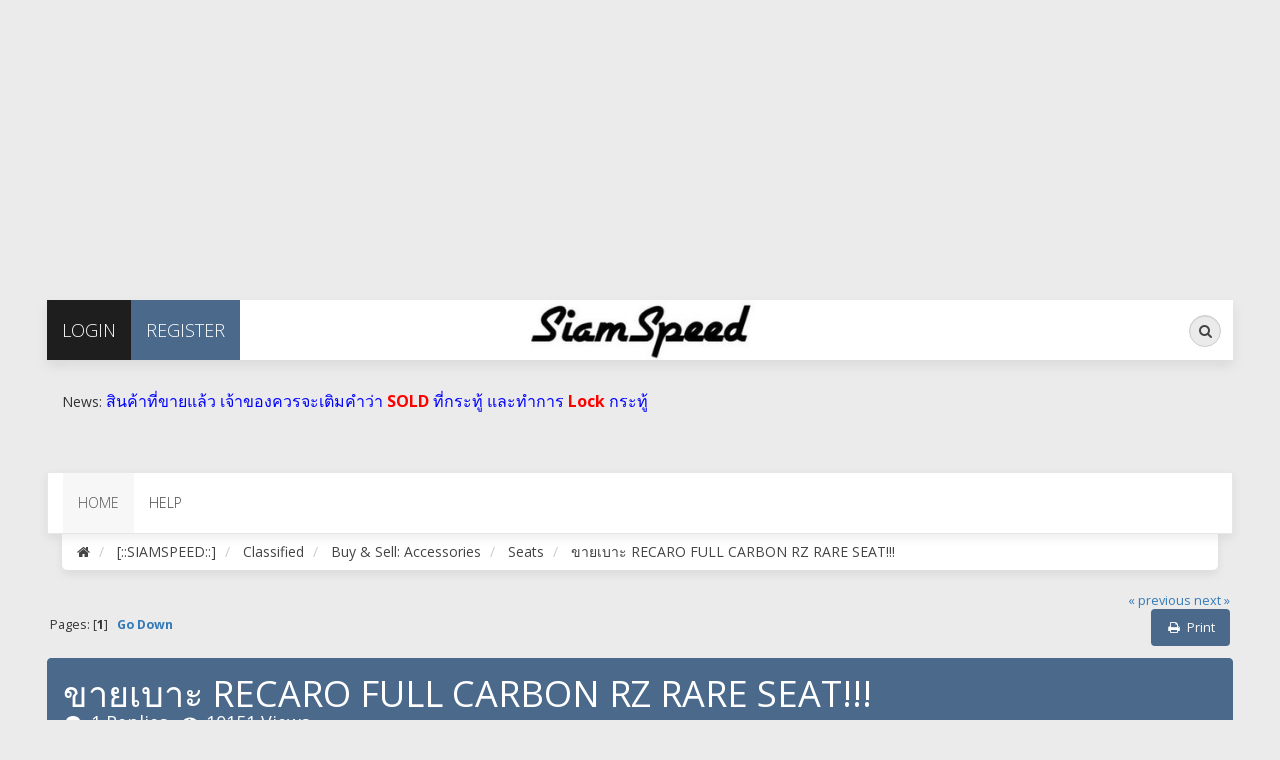

--- FILE ---
content_type: text/html; charset=UTF-8
request_url: http://www.siamspeed.com/index.php/topic,400921.0.html?PHPSESSID=a9t5kqiq19bja139kaceaabvk1
body_size: 6601
content:
<!DOCTYPE html>
<html xmlns="http://www.w3.org/1999/xhtml"
		xmlns:og="http://ogp.me/ns#"
		xmlns:fb="http://www.facebook.com/2008/fbml"
		lang="th">
<head>
<meta charset="UTF-8">
  <link rel="stylesheet" type="text/css" href="http://www.siamspeed.com/Themes/exodus/css/bootstrap.css?fin20" />
  <link rel="stylesheet" type="text/css" href="http://www.siamspeed.com/Themes/exodus/css/font-awesome.css?fin20" />
  <link rel="stylesheet" type="text/css" href="http://www.siamspeed.com/Themes/exodus/css/index.css?fin20" />
  <link rel="stylesheet" type="text/css" href="http://www.siamspeed.com/Themes/default/css/webkit.css" />
  <script type="text/javascript" src="http://www.siamspeed.com/Themes/exodus/scripts/jquery-2.2.1.js?fin20"></script>
  <script type="text/javascript" src="http://www.siamspeed.com/Themes/exodus/scripts/exodus.js?fin20"></script>
  <script type="text/javascript" src="http://www.siamspeed.com/Themes/exodus/scripts/bootstrap.min.js?fin20"></script>
  <script type="text/javascript">
  $(document).ready(function(){
	 $("input[type=button]").attr("class", "btn btn-default btn-sm");
	 $(".button_submit").attr("class", "btn btn-info btn-sm");
	 $("#advanced_search input[type='text'], #search_term_input input[type='text']").removeAttr("size");
	 $(".table_grid").addClass("table table-striped");
	 $("img[alt='New'], img.new_posts").replaceWith("<span class='label label-warning'>New</span>");
	 $("#profile_success").removeAttr("id").removeClass("windowbg").addClass("alert alert-success");
	 $("#profile_error").removeAttr("id").removeClass("windowbg").addClass("alert alert-danger");
  });
  </script>
  <script type="text/javascript" src="http://www.siamspeed.com/Themes/default/scripts/script.js?fin20"></script>
  <script type="text/javascript" src="http://www.siamspeed.com/Themes/exodus/scripts/theme.js?fin20"></script>
  <script type="text/javascript"><!-- // --><![CDATA[
	 var smf_theme_url = "http://www.siamspeed.com/Themes/exodus";
	 var smf_default_theme_url = "http://www.siamspeed.com/Themes/default";
	 var smf_images_url = "http://www.siamspeed.com/Themes/exodus/images";
	 var smf_scripturl = "http://www.siamspeed.com/index.php?PHPSESSID=a9t5kqiq19bja139kaceaabvk1&amp;";
	 var smf_iso_case_folding = false;
	 var smf_charset = "UTF-8";
	 var ajax_notification_text = "Loading...";
	 var ajax_notification_cancel_text = "Cancel";
  // ]]></script>
  <meta name="description" content="ขายเบาะ RECARO FULL CARBON RZ RARE SEAT!!!">
  <meta name="keywords" content="japanese sport racing car thai thailand">
  <title>ขายเบาะ RECARO FULL CARBON RZ RARE SEAT!!!</title>
  <meta name="author" content="Phumin Chesdmethee">
  <meta name="viewport" content="width=device-width, initial-scale=1">
  <meta name="google-site-verification" content="7bllBuZtoI1JWZ9ae1utS6KOyfZUhaV9pI31nq6aZMM">
  <meta property="og:site_name" content="[::SIAMSPEED::]">
  <meta property="og:title" content="ขายเบาะ RECARO FULL CARBON RZ RARE SEAT!!!">
  <meta property="og:type" content="article" />
  <meta property="og:image" content="http://www.siamspeed.com/Themes/exodus/images/ssp-small.jpg" />
  <meta property="og:image:type" content="image/jpeg" />
  <meta property="og:image:width" content="600" />
  <meta property="og:image:height" content="315" />
  <meta property="og:url" content="http://www.siamspeed.com/index.php/topic,400921.0.html?PHPSESSID=a9t5kqiq19bja139kaceaabvk1">
  <meta property="og:description" content="ขายเบาะ RECARO FULL CARBON RZ RARE SEAT!!!">
  <meta property="fb:app_id" content="326787037445447" />
  <title>ขายเบาะ RECARO FULL CARBON RZ RARE SEAT!!!</title>
  <link rel="canonical" href="http://www.siamspeed.com/index.php?topic=400921.0" />
  <link rel="help" href="http://www.siamspeed.com/index.php?PHPSESSID=a9t5kqiq19bja139kaceaabvk1&amp;action=help" />
  <link rel="search" href="http://www.siamspeed.com/index.php?PHPSESSID=a9t5kqiq19bja139kaceaabvk1&amp;action=search" />
  <link rel="contents" href="http://www.siamspeed.com/index.php?PHPSESSID=a9t5kqiq19bja139kaceaabvk1&amp;" />
  <link rel="alternate" type="application/rss+xml" title="[::SIAMSPEED::] - RSS" href="http://www.siamspeed.com/index.php?PHPSESSID=a9t5kqiq19bja139kaceaabvk1&amp;type=rss;action=.xml" />
  <link rel="prev" href="http://www.siamspeed.com/index.php/topic,400921.0/prev_next,prev.html?PHPSESSID=a9t5kqiq19bja139kaceaabvk1" />
  <link rel="next" href="http://www.siamspeed.com/index.php/topic,400921.0/prev_next,next.html?PHPSESSID=a9t5kqiq19bja139kaceaabvk1" />
  <link rel="index" href="http://www.siamspeed.com/index.php/board,45.0.html?PHPSESSID=a9t5kqiq19bja139kaceaabvk1" />
		<script type="text/javascript" src="http://www.siamspeed.com/Themes/default/scripts/captcha.js"></script>
  <script>
    (function(i,s,o,g,r,a,m){i['GoogleAnalyticsObject']=r;i[r]=i[r]||function(){
    (i[r].q=i[r].q||[]).push(arguments)},i[r].l=1*new Date();a=s.createElement(o),
    m=s.getElementsByTagName(o)[0];a.async=1;a.src=g;m.parentNode.insertBefore(a,m)
    })(window,document,'script','https://www.google-analytics.com/analytics.js','ga');

    ga('create', 'UA-19387058-6', 'auto');
    ga('send', 'pageview');

  </script>

<script async src="//pagead2.googlesyndication.com/pagead/js/adsbygoogle.js"></script>
<script>
  (adsbygoogle = window.adsbygoogle || []).push({
    google_ad_client: "ca-pub-5261724531173523",
    enable_page_level_ads: true
  });
</script>


  <style type="text/css">
  .stick-top-left {
	 top: 0;
	 left: 0;
	 position: fixed;
	 z-index: 999;
  }
  @media (min-width: 768px)
  {
	 .container {
		width: 95%;
	 }
  }
  </style>
</head>
<body>
<script async src="//pagead2.googlesyndication.com/pagead/js/adsbygoogle.js"></script>
<!-- SSP Top -->
<ins class="adsbygoogle"
     style="display:block"
     data-ad-client="ca-pub-5261724531173523"
     data-ad-slot="6598802266"
     data-ad-format="auto"></ins>
<script>
(adsbygoogle = window.adsbygoogle || []).push({});
</script>

<br />


<div class="container">
  <div id="topbar">
	 <ul class="nav navbar-nav pull-left">
		  <li class="sign-in dropdown">
			 <a href="#" data-toggle="dropdown" class="dropdown-toggle"><i class="fa fa-sign-in visible-xs"></i><span>Login</span></a>
			 <ul class="dropdown-menu">
				<li>
				  <form id="guest_form" action="http://www.siamspeed.com/index.php?PHPSESSID=a9t5kqiq19bja139kaceaabvk1&amp;action=login2" method="post" accept-charset="UTF-8"  onsubmit="hashLoginPassword(this, 'ffd03117ca2321293125172f38d5f270');">
					 <input type="text" name="user" size="10" class="input_text" placeholder="User" />
					 <input type="password" name="passwrd" size="10" class="input_password" placeholder="Password" /> <br /><span><font style="color: #fff; text-transform: uppercase; font-weight: lighter;font-size: 12px;">REMEMBER ME?&nbsp;</font></span><input type="checkbox" name="cookieneverexp" class="input_check" onclick="this.form.cookielength.disabled = this.checked;">
					 <input type="submit" value="" />
					 <input type="hidden" name="hash_passwrd" value="" /><input type="hidden" name="b435f0e1efe4" value="ffd03117ca2321293125172f38d5f270" />
				  </form>
				</li>
			 </ul>
		  </li>
		  <li class="register"><a href="http://www.siamspeed.com/index.php?PHPSESSID=a9t5kqiq19bja139kaceaabvk1&amp;action=register"><i class="fa fa-key visible-xs"></i><span>Register</span></a></li>
	 </ul>
	 <div class="pull-right">
		  <form id="search_form" action="http://www.siamspeed.com/index.php?PHPSESSID=a9t5kqiq19bja139kaceaabvk1&amp;action=search2" method="post" accept-charset="UTF-8" class="search-form hidden-xs">
			  <div class="form-group has-feedback">
				<label for="search" class="sr-only">Search</label>
				<input type="text" class="form-control" name="search" id="search" placeholder="Search...">
				  <span class="fa fa-search form-control-feedback"></span>
			 <input type="hidden" name="advanced" value="0" />
				<input type="hidden" name="topic" value="400921" />
			 </div>
		  </form>
		<ul class="nav navbar-nav pull-left visible-xs">
		  <li class="search"><a href="http://www.siamspeed.com/index.php?PHPSESSID=a9t5kqiq19bja139kaceaabvk1&amp;action=search"><i class="fa fa-search visible-xs"></i></a></li>
		</ul>
	 </div>
	 <div id="logo"><a href="http://www.siamspeed.com/index.php?PHPSESSID=a9t5kqiq19bja139kaceaabvk1&amp;"><img src="http://www.siamspeed.com/Themes/exodus/images/logo.png" alt="[::SIAMSPEED::]" /></a></div>
  </div>
  <header>
		  <div class="col-xs-10 col-sm-10 col-md-10 col-lg-10 floatleft">
			 <p class="text-left">News: <span style="font-size: 12pt;" class="bbc_size"><span style="color: blue;" class="bbc_color">สินค้าที่ขายแล้ว เจ้าของควรจะเติมคำว่า <span style="color: red;" class="bbc_color"><strong>SOLD</strong></span> ที่กระทู้ และทำการ <span style="color: red;" class="bbc_color"><strong>Lock</strong></span> กระทู้</span></span></p>
			 <br>
		  </div>
  </header>
	 <nav class="navbar navbar-default">
		<div class="navbar-header">
		  <button type="button" class="navbar-toggle collapsed" data-toggle="collapse" data-target="#menu">
			 <span class="icon-bar"></span>
			 <span class="icon-bar"></span>
			 <span class="icon-bar"></span>
		  </button>
		</div>
		<div class="collapse navbar-collapse" id="menu">
		  <ul class="nav navbar-nav">
			 <li id="button_home" class="active ">
				<a  href="http://www.siamspeed.com/index.php?PHPSESSID=a9t5kqiq19bja139kaceaabvk1&amp;">
				  <span class="last firstlevel">Home</span>
				</a>
			 </li>
			 <li id="button_help" class="">
				<a  href="http://www.siamspeed.com/index.php?PHPSESSID=a9t5kqiq19bja139kaceaabvk1&amp;action=help">
				  <span class="firstlevel">Help</span>
				</a>
			 </li>
			 <li id="button_login" class="">
				<a  href="http://www.siamspeed.com/index.php?PHPSESSID=a9t5kqiq19bja139kaceaabvk1&amp;action=login">
				  <span class="firstlevel">Login</span>
				</a>
			 </li>
			 <li id="button_register" class="">
				<a  href="http://www.siamspeed.com/index.php?PHPSESSID=a9t5kqiq19bja139kaceaabvk1&amp;action=register">
				  <span class="last firstlevel">Register</span>
				</a>
			 </li>
		  </ul>
		</div>
	 </nav>
	 <ol class="breadcrumb">
		<li><a href="http://www.siamspeed.com/index.php?PHPSESSID=a9t5kqiq19bja139kaceaabvk1&amp;"><i class="fa fa-home"></i></a></li>
		<li>
		  <a href="http://www.siamspeed.com/index.php?PHPSESSID=a9t5kqiq19bja139kaceaabvk1&amp;"><span>[::SIAMSPEED::]</span></a>
		</li>
		<li>
		  <a href="http://www.siamspeed.com/index.php?PHPSESSID=a9t5kqiq19bja139kaceaabvk1&amp;#c3"><span>Classified</span></a>
		</li>
		<li>
		  <a href="http://www.siamspeed.com/index.php/board,57.0.html?PHPSESSID=a9t5kqiq19bja139kaceaabvk1"><span>Buy &amp; Sell: Accessories</span></a>
		</li>
		<li>
		  <a href="http://www.siamspeed.com/index.php/board,45.0.html?PHPSESSID=a9t5kqiq19bja139kaceaabvk1"><span>Seats</span></a>
		</li>
		<li class="last">
		  <a href="http://www.siamspeed.com/index.php/topic,400921.0.html?PHPSESSID=a9t5kqiq19bja139kaceaabvk1"><span>ขายเบาะ RECARO FULL CARBON RZ RARE SEAT!!!</span></a>
		</li>
	 </ol>
  <div id="content_section">
	 <div id="main_content_section">
			<a id="top"></a>
			<a id="msg131940"></a>
			<div class="pagesection">
				<div class="nextlinks"><a href="http://www.siamspeed.com/index.php/topic,400921.0/prev_next,prev.html?PHPSESSID=a9t5kqiq19bja139kaceaabvk1#new">&laquo; previous</a> <a href="http://www.siamspeed.com/index.php/topic,400921.0/prev_next,next.html?PHPSESSID=a9t5kqiq19bja139kaceaabvk1#new">next &raquo;</a></div>
	 <div class="buttonlist floatright">
		<ul class="nav nav-pills">
		  <li><a class="button_strip_print" href="http://www.siamspeed.com/index.php?PHPSESSID=a9t5kqiq19bja139kaceaabvk1&amp;action=printpage;topic=400921.0" rel="new_win nofollow"><i class="fa fa-print fa-fw"></i><span class="last">Print</span></a></li>
		</ul>
	 </div>
				<div class="pagelinks floatleft">Pages: [<strong>1</strong>]   &nbsp;&nbsp;<a href="#lastPost"><strong>Go Down</strong></a></div>
			</div>
			<div id="forumposts">
				<div class="display-info alert alert-exodus">
					<h1>
						ขายเบาะ RECARO FULL CARBON RZ RARE SEAT!!!
					</h1>
					<ul class="reset"> 
						<li class="h4"><i class="fa fa-comments fa-fw"></i>1 Replies</li>
						<li class="h4"><i class="fa fa-eye fa-fw"></i>10151 Views</li>
					</ul>
				</div>
				<p id="whoisviewing" class="smalltext">0 Members and 1 Guest are viewing this topic.
				</p>
				<form action="http://www.siamspeed.com/index.php?PHPSESSID=a9t5kqiq19bja139kaceaabvk1&amp;action=quickmod2;topic=400921.0" method="post" accept-charset="UTF-8" name="quickModForm" id="quickModForm" style="margin: 0;" onsubmit="return oQuickModify.bInEditMode ? oQuickModify.modifySave('ffd03117ca2321293125172f38d5f270', 'b435f0e1efe4') : false">
				<div class="body_message">
					<div class="post_wrapper">
						<div class="poster col-md-2">
							<h4>
								<img src="http://www.siamspeed.com/Themes/exodus/images/useroff.gif" alt="Offline" />
								<a href="http://www.siamspeed.com/index.php?PHPSESSID=a9t5kqiq19bja139kaceaabvk1&amp;action=profile;u=56815" title="View the profile of v6fourcam">v6fourcam</a>
							</h4>
							<ul class="reset smalltext" id="msg_131940_extra_info">
								<li class="postgroup">Intermediate</li>
								<li class="stars"><img src="http://www.siamspeed.com/Themes/exodus/images/star.gif" alt="*" /><img src="http://www.siamspeed.com/Themes/exodus/images/star.gif" alt="*" /></li>
								<li class="postcount"><img src="http://www.siamspeed.com/Themes/exodus/images/postcount.png" /> 344</li><li class="im_icons">
				     <ul class="reset nolist">
									</ul>
								</li>
								<li class="profile">
									<ul>
									</ul>
								</li>
							</ul>
						</div>
						<div class="col-md-10">
							<div class="body_content"> 
								<span class="arrow-left"></span>
								<div class="postarea">
										</ul>
										<div class="keyinfo">
											<div class="messageicon">
												<img src="http://www.siamspeed.com/Themes/exodus/images/post/smiley.gif" alt="" />
											</div>
											<h5 id="subject_131940">
												<a href="http://www.siamspeed.com/index.php/topic,400921.msg131940.html?PHPSESSID=a9t5kqiq19bja139kaceaabvk1#msg131940" rel="nofollow">ขายเบาะ RECARO FULL CARBON RZ RARE SEAT!!!</a>
											</h5>
											<div class="smalltext">&#171; <strong> on:</strong>  26 May 2018, 15:34:19 &#187;</div>
											<div id="msg_131940_quick_mod"></div>
										</div>
									<div class="post">
										<div class="inner" id="msg_131940"><div style="float:right;margin:0px">
								<div class="fb-like" data-href="http://www.siamspeed.com/index.php/topic,400921.0.html?PHPSESSID=a9t5kqiq19bja139kaceaabvk1" data-layout="button_count" data-action="like" data-show-faces="true" data-share="true"></div>
								<div class="fb-send" data-href="http://www.siamspeed.com/index.php/topic,400921.0.html?PHPSESSID=a9t5kqiq19bja139kaceaabvk1"></div>
							</div>ขายเบาะ RECARO FULL CARBON RZ RARE SEAT!!!<br />เบาะทรงพิเศษผลิตเพื่อรถ Mazda ตัวเบาะเป็นคาร์บอน น้ำหนักเบาและแข็งแรงมากๆ หลังเงาลายสวย อุปกรณ์ทุกอย่างครบ ผ้าหุ้มใหม่สีแดงเทียบแท้ ทุกอย่างถูกเก็บงานให้ดูเหมือนใหม่พร้อมใช้งาน นำไปเกาะกับราง Recaro ได้ หรือดัดแปลงใส่ได้ตามชอบ สภาพพร้อมใช้หรือสะสมสวยใสและท็อปสุดๆ <br />ราคาคู่ละ 74,000 บาท<br />สนใจทัก<br />0802222248<br />0868877444<br />เดียวคับ<br />ID LINE : dr.muffler<br /><br /><img src="https://www.picz.in.th/images/2018/05/26/z29TYz.jpg" alt="" width="600" height="337" class="bbc_img resized" /><br /><img src="https://www.picz.in.th/images/2018/05/26/z29ti8.jpg" alt="" width="600" height="337" class="bbc_img resized" /><br /><img src="https://www.picz.in.th/images/2018/05/26/z29wuR.jpg" alt="" width="600" height="337" class="bbc_img resized" /><br /><img src="https://www.picz.in.th/images/2018/05/26/z291M0.jpg" alt="" width="600" height="337" class="bbc_img resized" /><br /><img src="https://www.picz.in.th/images/2018/05/26/z29Zwu.jpg" alt="" width="600" height="337" class="bbc_img resized" /><br /><img src="https://www.picz.in.th/images/2018/05/26/z29cDZ.jpg" alt="" width="600" height="337" class="bbc_img resized" /><br /><img src="https://www.picz.in.th/images/2018/05/26/z29gJI.jpg" alt="" width="600" height="337" class="bbc_img resized" /><br /><img src="https://www.picz.in.th/images/2018/05/26/z29RhP.jpg" alt="" width="600" height="337" class="bbc_img resized" /><br /><img src="https://www.picz.in.th/images/2018/05/26/z29xEt.jpg" alt="" width="600" height="337" class="bbc_img resized" /><br /><img src="https://www.picz.in.th/images/2018/05/26/z29QVe.jpg" alt="" width="600" height="337" class="bbc_img resized" /></div>
									</div>
								</div>
								<div class="moderatorbar">
									<div class="smalltext modified" id="modified_131940">
									</div>
									<div class="smalltext reportlinks">
										<img src="http://www.siamspeed.com/Themes/exodus/images/ip.gif" alt="" />
										Logged
									</div>
								</div>
							</div>
						</div>
					</div>
				</div>
				<hr  />
				<a id="msg131941"></a>
				<div class="body_message">
					<div class="post_wrapper">
						<div class="poster col-md-2">
							<h4>
								<img src="http://www.siamspeed.com/Themes/exodus/images/useroff.gif" alt="Offline" />
								<a href="http://www.siamspeed.com/index.php?PHPSESSID=a9t5kqiq19bja139kaceaabvk1&amp;action=profile;u=56815" title="View the profile of v6fourcam">v6fourcam</a>
							</h4>
							<ul class="reset smalltext" id="msg_131941_extra_info">
								<li class="postgroup">Intermediate</li>
								<li class="stars"><img src="http://www.siamspeed.com/Themes/exodus/images/star.gif" alt="*" /><img src="http://www.siamspeed.com/Themes/exodus/images/star.gif" alt="*" /></li>
								<li class="postcount"><img src="http://www.siamspeed.com/Themes/exodus/images/postcount.png" /> 344</li><li class="im_icons">
				     <ul class="reset nolist">
									</ul>
								</li>
								<li class="profile">
									<ul>
									</ul>
								</li>
							</ul>
						</div>
						<div class="col-md-10">
							<div class="body_content"> 
								<span class="arrow-left"></span>
								<div class="postarea">
										</ul>
										<div class="keyinfo">
											<div class="messageicon">
												<img src="http://www.siamspeed.com/Themes/exodus/images/post/xx.gif" alt="" />
											</div>
											<h5 id="subject_131941">
												<a href="http://www.siamspeed.com/index.php/topic,400921.msg131941.html?PHPSESSID=a9t5kqiq19bja139kaceaabvk1#msg131941" rel="nofollow">Re: ขายเบาะ RECARO FULL CARBON RZ RARE SEAT!!!</a>
											</h5>
											<div class="smalltext">&#171; <strong>Reply #1 on:</strong>  26 May 2018, 15:36:53 &#187;</div>
											<div id="msg_131941_quick_mod"></div>
										</div>
									<div class="post">
										<div class="inner" id="msg_131941"><a href="https://www.youtube.com/watch?v=-VMFXOZWFMM" class="bbc_link" target="_blank" rel="noopener noreferrer">https://www.youtube.com/watch?v=-VMFXOZWFMM</a></div>
									</div>
								</div>
								<div class="moderatorbar">
									<div class="smalltext modified" id="modified_131941">
									</div>
									<div class="smalltext reportlinks">
										<img src="http://www.siamspeed.com/Themes/exodus/images/ip.gif" alt="" />
										Logged
									</div>
								</div>
							</div>
						</div>
					</div>
				</div>
				<hr  />
				</form>
			</div>
			<a id="lastPost"></a>
	 <ol class="breadcrumb">
		<li><a href="http://www.siamspeed.com/index.php?PHPSESSID=a9t5kqiq19bja139kaceaabvk1&amp;"><i class="fa fa-home"></i></a></li>
		<li>
		  <a href="http://www.siamspeed.com/index.php?PHPSESSID=a9t5kqiq19bja139kaceaabvk1&amp;"><span>[::SIAMSPEED::]</span></a>
		</li>
		<li>
		  <a href="http://www.siamspeed.com/index.php?PHPSESSID=a9t5kqiq19bja139kaceaabvk1&amp;#c3"><span>Classified</span></a>
		</li>
		<li>
		  <a href="http://www.siamspeed.com/index.php/board,57.0.html?PHPSESSID=a9t5kqiq19bja139kaceaabvk1"><span>Buy &amp; Sell: Accessories</span></a>
		</li>
		<li>
		  <a href="http://www.siamspeed.com/index.php/board,45.0.html?PHPSESSID=a9t5kqiq19bja139kaceaabvk1"><span>Seats</span></a>
		</li>
		<li class="last">
		  <a href="http://www.siamspeed.com/index.php/topic,400921.0.html?PHPSESSID=a9t5kqiq19bja139kaceaabvk1"><span>ขายเบาะ RECARO FULL CARBON RZ RARE SEAT!!!</span></a>
		</li>
	 </ol>
			<div class="pagesection">
				
	 <div class="buttonlist floatright">
		<ul class="nav nav-pills">
		  <li><a class="button_strip_print" href="http://www.siamspeed.com/index.php?PHPSESSID=a9t5kqiq19bja139kaceaabvk1&amp;action=printpage;topic=400921.0" rel="new_win nofollow"><i class="fa fa-print fa-fw"></i><span class="last">Print</span></a></li>
		</ul>
	 </div>
				<div class="pagelinks floatleft">Pages: [<strong>1</strong>]   &nbsp;&nbsp;<a href="#top"><strong>Go Up</strong></a></div>
				<div class="nextlinks_bottom"><a href="http://www.siamspeed.com/index.php/topic,400921.0/prev_next,prev.html?PHPSESSID=a9t5kqiq19bja139kaceaabvk1#new">&laquo; previous</a> <a href="http://www.siamspeed.com/index.php/topic,400921.0/prev_next,next.html?PHPSESSID=a9t5kqiq19bja139kaceaabvk1#new">next &raquo;</a></div>
			</div>
			<div id="moderationbuttons"></div>
			<div class="plainbox" id="display_jump_to">&nbsp;</div>
		<br class="clear" />
				<script type="text/javascript" src="http://www.siamspeed.com/Themes/default/scripts/topic.js"></script>
				<script type="text/javascript"><!-- // --><![CDATA[
					var oQuickReply = new QuickReply({
						bDefaultCollapsed: false,
						iTopicId: 400921,
						iStart: 0,
						sScriptUrl: smf_scripturl,
						sImagesUrl: "http://www.siamspeed.com/Themes/exodus/images",
						sContainerId: "quickReplyOptions",
						sImageId: "quickReplyExpand",
						sImageCollapsed: "collapse.gif",
						sImageExpanded: "expand.gif",
						sJumpAnchor: "quickreply"
					});
					if ('XMLHttpRequest' in window)
					{
						var oQuickModify = new QuickModify({
							sScriptUrl: smf_scripturl,
							bShowModify: true,
							iTopicId: 400921,
							sTemplateBodyEdit: '\n\t\t\t\t\t\t\t\t<div id="quick_edit_body_container" style="width: 90%">\n\t\t\t\t\t\t\t\t\t<div id="error_box" style="padding: 4px;" class="error"><' + '/div>\n\t\t\t\t\t\t\t\t\t<textarea class="editor" name="message" rows="12" style="width: 100%; margin-bottom: 10px;" tabindex="1">%body%<' + '/textarea><br />\n\t\t\t\t\t\t\t\t\t<input type="hidden" name="b435f0e1efe4" value="ffd03117ca2321293125172f38d5f270" />\n\t\t\t\t\t\t\t\t\t<input type="hidden" name="topic" value="400921" />\n\t\t\t\t\t\t\t\t\t<input type="hidden" name="msg" value="%msg_id%" />\n\t\t\t\t\t\t\t\t\t<div class="righttext">\n\t\t\t\t\t\t\t\t\t\t<input type="submit" name="post" value="Save" tabindex="2" onclick="return oQuickModify.modifySave(\'ffd03117ca2321293125172f38d5f270\', \'b435f0e1efe4\');" accesskey="s" class="button_submit" />&nbsp;&nbsp;<input type="submit" name="cancel" value="Cancel" tabindex="3" onclick="return oQuickModify.modifyCancel();" class="button_submit" />\n\t\t\t\t\t\t\t\t\t<' + '/div>\n\t\t\t\t\t\t\t\t<' + '/div>',
							sTemplateSubjectEdit: '<input type="text" style="width: 90%;" name="subject" value="%subject%" size="80" maxlength="80" tabindex="4" class="input_text" />',
							sTemplateBodyNormal: '%body%',
							sTemplateSubjectNormal: '<a hr'+'ef="http://www.siamspeed.com/index.php?PHPSESSID=a9t5kqiq19bja139kaceaabvk1&amp;'+'?topic=400921.msg%msg_id%#msg%msg_id%" rel="nofollow">%subject%<' + '/a>',
							sTemplateTopSubject: 'Topic: %subject% &nbsp;(Read 10151 times)',
							sErrorBorderStyle: '1px solid red'
						});

						aJumpTo[aJumpTo.length] = new JumpTo({
							sContainerId: "display_jump_to",
							sJumpToTemplate: "<label class=\"smalltext\" for=\"%select_id%\">Jump to:<" + "/label> %dropdown_list%",
							iCurBoardId: 45,
							iCurBoardChildLevel: 1,
							sCurBoardName: "Seats",
							sBoardChildLevelIndicator: "==",
							sBoardPrefix: "=> ",
							sCatSeparator: "-----------------------------",
							sCatPrefix: "",
							sGoButtonLabel: "go"
						});

						aIconLists[aIconLists.length] = new IconList({
							sBackReference: "aIconLists[" + aIconLists.length + "]",
							sIconIdPrefix: "msg_icon_",
							sScriptUrl: smf_scripturl,
							bShowModify: true,
							iBoardId: 45,
							iTopicId: 400921,
							sSessionId: "ffd03117ca2321293125172f38d5f270",
							sSessionVar: "b435f0e1efe4",
							sLabelIconList: "Message Icon",
							sBoxBackground: "transparent",
							sBoxBackgroundHover: "#ffffff",
							iBoxBorderWidthHover: 1,
							sBoxBorderColorHover: "#adadad" ,
							sContainerBackground: "#ffffff",
							sContainerBorder: "1px solid #adadad",
							sItemBorder: "1px solid #ffffff",
							sItemBorderHover: "1px dotted gray",
							sItemBackground: "transparent",
							sItemBackgroundHover: "#e0e0f0"
						});
					}
				// ]]></script>
			<script type="text/javascript"><!-- // --><![CDATA[
				var verificationpostHandle = new smfCaptcha("http://www.siamspeed.com/index.php?PHPSESSID=a9t5kqiq19bja139kaceaabvk1&amp;action=verificationcode;vid=post;rand=b49397353f2ee9540ac9f91a8f4abc94", "post", 1);
			// ]]></script>
	 </div>
	 <footer>
		<ul class="social">
		  <li>
			 <a href="http://www.facebook.com/groups/siamspeed" target="_blank"><i class="fa fa-facebook fa-2x"></i></a>
		  </li>
		  <li>
			 <a href="http://www.siamspeed.com/index.php?PHPSESSID=a9t5kqiq19bja139kaceaabvk1&amp;action=.xml;sa=news" target="_blank"><i class="fa fa-rss fa-2x"></i></a>
		  </li>
		</ul>
		<ul class="reset">
		  <li class="copyright">
			<span class="smalltext" style="display: inline; visibility: visible; font-family: Verdana, Arial, sans-serif;"><a href="http://www.siamspeed.com/index.php?PHPSESSID=a9t5kqiq19bja139kaceaabvk1&amp;action=credits" title="Simple Machines Forum" target="_blank" class="new_win">SMF 2.0.18</a> |
 <a href="http://www.simplemachines.org/about/smf/license.php" title="License" target="_blank" class="new_win">SMF &copy; 2017</a>, <a href="http://www.simplemachines.org" title="Simple Machines" target="_blank" class="new_win">Simple Machines</a>
			</span></li>
		  <li class="copyright">Designed by <a href="/index.php?action=profile;u=2">sinbad</a></li>
		  <li class="copyright">Copy Left - No rights reserved</li>
		</ul>
		<p>Page created in 0.061 seconds with 19 queries.</p>
	 </footer>
  </div>
</div>
<script async src="//pagead2.googlesyndication.com/pagead/js/adsbygoogle.js"></script>
<!-- SSP Bottom -->
<ins class="adsbygoogle"
     style="display:block"
     data-ad-client="ca-pub-5261724531173523"
     data-ad-slot="8075535464"
     data-ad-format="auto"></ins>
<script>
(adsbygoogle = window.adsbygoogle || []).push({});
</script>


</body>
</html>

--- FILE ---
content_type: text/html; charset=utf-8
request_url: https://www.google.com/recaptcha/api2/aframe
body_size: 268
content:
<!DOCTYPE HTML><html><head><meta http-equiv="content-type" content="text/html; charset=UTF-8"></head><body><script nonce="_2535JCeBiGkz37_d3LwHw">/** Anti-fraud and anti-abuse applications only. See google.com/recaptcha */ try{var clients={'sodar':'https://pagead2.googlesyndication.com/pagead/sodar?'};window.addEventListener("message",function(a){try{if(a.source===window.parent){var b=JSON.parse(a.data);var c=clients[b['id']];if(c){var d=document.createElement('img');d.src=c+b['params']+'&rc='+(localStorage.getItem("rc::a")?sessionStorage.getItem("rc::b"):"");window.document.body.appendChild(d);sessionStorage.setItem("rc::e",parseInt(sessionStorage.getItem("rc::e")||0)+1);localStorage.setItem("rc::h",'1769006703214');}}}catch(b){}});window.parent.postMessage("_grecaptcha_ready", "*");}catch(b){}</script></body></html>